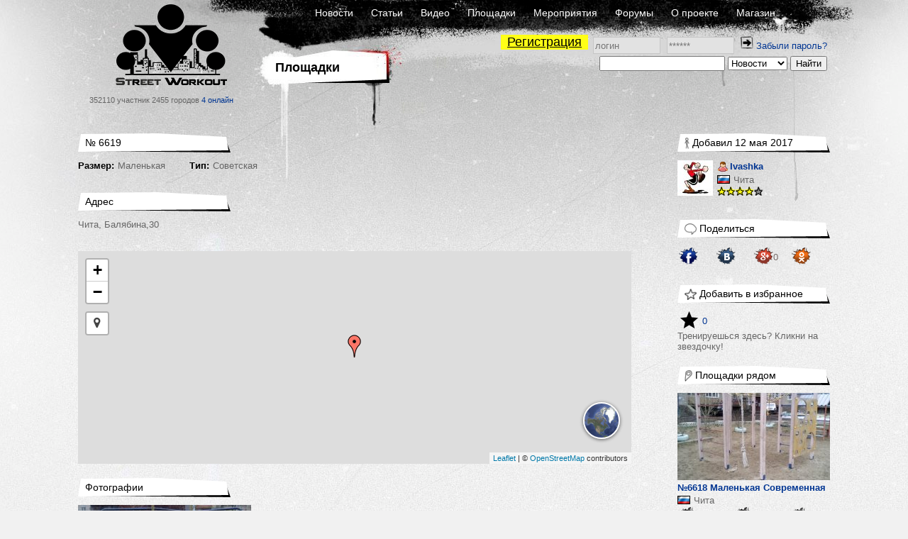

--- FILE ---
content_type: text/html; charset=UTF-8
request_url: https://workout.su/areas/6619-N6619-malenkaja-sovetskaja
body_size: 8873
content:


<!DOCTYPE html>
<html lang="ru">
  <head>
    <meta charset="UTF-8">
    <meta name="csrf-param" content="_csrf">
<meta name="csrf-token" content="phZBB-ojPD0NZNbnfz5jU_FLoV8t9XMiUcir4F_rc27UenB_3XUNc30KhKgScCUMyT-WPWGQN1o9h9KTZ6hANA==">
    <title>Площадка №6619 Маленькая Советская - Street Workout</title>
      <script type="application/ld+json">{"@context":"http:\/\/schema.org","@type":"Place","name":"№6619 Маленькая Советская","description":"","photo":{"@type":"ImageObject","url":"https:\/\/workout.su\/uploads\/userfiles\/2017\/05\/2017-05-12-04-05-39-qo6.jpg","width":1920,"height":2560},"address":"Чита, Балябина,30","geo":{"@type":"GeoCoordinates","address":"Чита, Балябина,30","latitude":"52.0410271","longitude":"113.50502010000002"},"url":"https:\/\/workout.su\/areas\/6619-N6619-malenkaja-sovetskaja","mainEntityOfPage":"https:\/\/workout.su\/areas\/6619-N6619-malenkaja-sovetskaja"}</script>    <meta property="og:type" content="article">
<meta name="twitter:card" content="photo">
<meta property="og:image" content="https://workout.su/uploads/userfiles/2017/05/2017-05-12-04-05-39-qo6.jpg">
<meta name="msapplication-TileImage" content="https://workout.su/uploads/userfiles/2017/05/2017-05-12-04-05-39-qo6.jpg">
<meta name="keywords" content="workout, воркаут, гетто, ghetto, фитнес, fitness,street, уличный спорт, дворовый спорт, гимнастика, турники, брусья, рукоходы, отжимания, подтягивания, приседания, выпады, pushups, pullups, dips, bars, barbarians, bartendaz, hannibal for king, zef, jude, beast, ганнибал, денис минин, евгений козырь, ether, punisher, тренировочные площадки, совместные тренировки, выходы силой, muscle ups, разряды по street workout, barstylers, дворовый спорт, иван козачок, александр борисов, данила черкасов, 8 районов, передний вис, задний вис">
<meta property="og:title" content="Площадка №6619 Маленькая Советская - Street Workout">
<meta name="description" content="Чита, Балябина,30. 0 человек тренируются здесь.">
<meta property="og:description" content="Чита, Балябина,30. 0 человек тренируются здесь.">
<link href="https://workout.su/uploads/userfiles/2017/05/2017-05-12-04-05-39-qo6.jpg" rel="image_src">
<link href="https://workout.su/areas/6619-N6619-malenkaja-sovetskaja" rel="canonical">
<link href="/favicon.ico" rel="shortcut icon">
<link href="/assets/5e4f82de/leaflet/leaflet.css?v=1733147147" rel="stylesheet">
<link href="/assets/5e4f82de/leaflet/plugins/cluster/MarkerCluster.css?v=1733147147" rel="stylesheet">
<link href="/assets/5e4f82de/leaflet/plugins/cluster/MarkerCluster.Default.css?v=1733147147" rel="stylesheet">
<link href="https://maxcdn.bootstrapcdn.com/font-awesome/4.7.0/css/font-awesome.min.css" rel="stylesheet">
<link href="/assets/5e4f82de/leaflet/plugins/locate/L.Control.Locate.min.css?v=1733147147" rel="stylesheet">
<link href="/assets/5e4f82de/leaflet/plugins/basemaps/L.Control.Basemaps.css?v=1733147147" rel="stylesheet">
<link href="/assets/fb5618b/jquery.fancybox.css?v=1733147146" rel="stylesheet">
<link href="/assets/fb5618b/helpers/jquery.fancybox-buttons.css?v=1733147146" rel="stylesheet">
<link href="/assets/fb5618b/helpers/jquery.fancybox-thumbs.css?v=1733147146" rel="stylesheet">
<link href="/assets/15de76ca/css/comments_2.css?v=1733147148" rel="stylesheet">
<link href="/assets/fc64e0f5/css/donate_unreg.css?v=1733147146" rel="stylesheet">
<link href="/css/workout_x.css?v=1700731418" rel="stylesheet">
<link href="/css/a.css?v=1700731418" rel="stylesheet">
<style>.leaflet-popup-content {
  margin: 5px !important;
  width: 320px !important;
}
.leaflet-popup-content-wrapper {
  border-radius: 4px;
}

.basemap img {
    width: 48px !important;
    border: 2px solid #FFF !important;
    margin: 0 2px !important;
    border-radius: 40px !important;
    box-shadow: 0 1px 5px rgba(0,0,0,0.65) !important;
    opacity: 0.9;
}</style>
<style>
          .ratio{
              width: 100%;
          }
          #main_two_container :not(.bbcode_quote_body)>.ratio{
              max-width: 600px;
              padding-left: calc(50% - 300px);
          }
          #sto :not(.bbcode_quote_body)>.ratio{
              max-width: calc(350px + 50%); /* макс ширина 700px с учетом padding, который входит в расчет width */
              padding-left: calc(50% - 350px);
          }
          
          /*.article :not(.bbcode_quote_body)>.ratio{*/
              /*max-width: 600px;*/
              /*padding-left: calc(50% - 300px);*/
          /*}*/

          .ratio-inner{
              position: relative;
              height: 0;
              border: none;
          }

          .ratio-content{
              position: absolute;
              top: 0;
              right: 0;
              bottom: 0;
              left: 0;
              background: #eee;
          }

          .ratio-video{
              padding-top: 56.25%;
              /*padding-top: 67.14%;*/
          }

            a.gif{
                display: block;
                position: relative;
                text-align: center;
            }
            .gif-play-before{

                content: " ";
                display: block;
                position: absolute;
                cursor: pointer;
                /*opacity: .85;*/
                /*transition: opacity,300ms;*/
                /*background: rgba(0, 0, 0, 0.54) url(/assets/8716cbfd/img/play2.png) no-repeat 50% 50%;*/
                background: url(/assets/8716cbfd/img/play2.png) no-repeat 50% 50%;
                width: 100%;
                height: 100%;
            }
            a.gif-orig > .gif-play-before{
                display: none;
            }
</style>
<style>    table.score{
        border-spacing: 0 !important;
        margin-left: -4px;
    }
    table.score td{
        padding: 0 1px 0 0 !important;
    }
    table.score td:nth-of-type(odd){
        width: 25px;
        padding-right: 2px;
    }</style>
<script src="/assets/1511345f/jquery.js?v=1733147145"></script>
<script src="/assets/e7644921/yii.js?v=1733147145"></script>
<script src="/assets/fb5618b/jquery.fancybox.min.js?v=1733147146"></script>
<script src="/assets/230a1fa7/js/dialog9.js?v=1733147148"></script>
<script src="/assets/b839593b/jquery.pjax.js?v=1733147148"></script>
<script>
    var map_dom_id = 'map';
    var map = null;
    var markers_data = [{"lat":"52.0410271","lng":"113.50502010000002","id":6619,"caption":"\u0427\u0438\u0442\u0430. \u21166619 \u041c\u0430\u043b\u0435\u043d\u044c\u043a\u0430\u044f \u0421\u043e\u0432\u0435\u0442\u0441\u043a\u0430\u044f","is_empty":true}];
    var map_image_path = '/assets/5e4f82de/img/';
    var get_marker_info_url = '';

            function beforeShow_w11769086162(){
                setCurrDialogCaller(this.element);
                $("#get-link-input").val( getCurrDialogCaller().attr("data-link") );
            }
            function afterShow_w11769086162(){
                ;
            }</script>  </head>
  <body>
  

    


      <div class="page-GRS section-R">
    <div id="layout">
      <div id="body">

        <div id="header">
          <div class="logo_block">
              <a href="/" class="logo"></a>
              <span class="text">
                352110 участник
                2455 городов
                <a href="/online" class="online">4 онлайн</a>
              </span>
          </div>
          <div class="nav_block">
            <div class="nav_block-frstline">
                <a href="/">Новости</a>
                <a href="/articles">Статьи</a>
                <a href="/video">Видео</a>
                <a href="/areas">Площадки</a>
                <a href="/trainings">Мероприятия</a>
                <a href="/forum">Форумы</a>
                <a href="/info">О проекте</a>
                <a href="http://workoutshop.ru?utm_source=workout.su&utm_medium=TOP-MENU" target="_blank">Магазин</a>
            </div>

            <div class="nav_block-scndline">
              

    <div class="new_user_block">
        <a class="new_user" href="/users/register">Регистрация</a>
        <form id="login-form" action="/login" method="post" style="display:inline">
<input type="hidden" name="_csrf" value="phZBB-ojPD0NZNbnfz5jU_FLoV8t9XMiUcir4F_rc27UenB_3XUNc30KhKgScCUMyT-WPWGQN1o9h9KTZ6hANA==">            <input type="text" id="loginform-username" class="" name="LoginForm[username]" placeholder="логин">            <input type="password" id="loginform-password" class="" name="LoginForm[password]" placeholder="******">            <button type="submit" class="login"><img src="/img/icons/enter.png"></button>

        </form>
        <a href="/forgot">Забыли пароль?</a>    </div>

            </div>

            <div class="nav_block-thrdline">
              <div class="nbt_l">
                  <a href="/areas" class="main_cat">
                    <h1>Площадки</h1>
                  </a>
                                </div>
              <div class="nbt_r">
                <form id="w2" action="/search/search" method="get"><input type="text" id="searchform-text" name="SearchForm[text]"> <select id="searchform-section" name="SearchForm[section]">
<option value="news" selected>Новости</option>
<option value="users">Участники</option>
<option value="forums">Форумы</option>
<option value="video">Видео</option>
<option value="articles">Статьи</option>
<option value="cities">Города</option>
<option value="teams">Команды</option>
<option value="diaries">Дневники</option>
</select> <input type="submit" value="Найти"></form>              </div>
            </div>
          </div>
        </div>
        <div id="main_container">

                <div id="main_two_container">

        

        
        <div id="mc_center">
                        
    <div class="single-data area">

        <div class="side_element">
            <div class="side_element-header">
                <span class="title">№ 6619</span>
            </div>

            <div class="field"><label>Размер:</label>Маленькая</div>
            <div class="field"><label>Тип:</label>Советская</div>

        </div>

        <div class="side_element">
            <div class="side_element-header">
                <span class="title">Адрес</span>
            </div>

            <div class="field">
                Чита, Балябина,30            </div>

            <div id="map" style="width: 100%; height: 300px; margin: 20px 0 20px 0"></div>
        </div>

        <div class="side_element">
            <div class="side_element-header">
                <span class="title">Фотографии</span>
            </div>

            <div class="photo-list"><a class="photo-list-fancybox" href="/uploads/userfiles/2017/05/2017-05-12-04-05-39-qo6.jpg" rel="photo-list-w0"><img src="/thumbs/6_244x137_FFFFFF//uploads/userfiles/2017/05/2017-05-12-04-05-39-qo6.jpg" alt="Площадка для воркаута в городе Чита №6619 Маленькая Советская фото" title="Площадка для воркаута в городе Чита №6619 Маленькая Советская фото"></a></div>        </div>

                <div class="side_element">
            <div class="side_element-header">
                <span class="title">Оборудование</span>
            </div>

            <div class="side-element-body">
                <div class="equipment-list">
                                            <div class="equipment-item">
                            <span class="image">
                                <img src="/thumbs/6_50x50_FFFFFF//uploads/progress/2018/05/2018-05-15-16-05-54-7o3.jpg">
                            </span>

                            <span class="label">Средний турник (130-180см)</span>
                        </div>
                                            <div class="equipment-item">
                            <span class="image">
                                <img src="/thumbs/6_50x50_FFFFFF//uploads/progress/2018/05/2018-05-10-11-05-12-4i7.jpg">
                            </span>

                            <span class="label">Брусья</span>
                        </div>
                                    </div>
            </div>
        </div>
        

        
        <div id="page-a"></div>

        <div class="side_element">
            <div class="side_element-header">
                <span class="title">Комментарии</span>
            </div>

            <a id="page-a"></a><div id="pw-1769086162" data-pjax-container="" data-pjax-timeout="60000">Еще никто не оставил комментарий, будь первым!<br /><br />

</div>        </div>


    </div>
        </div>

                <div id="mc_right">
                                    
            <div class="side_element "><div class="side_element-header"><a href="/ivashka"><span class="icon"><img src="/img/icons/icon-6.gif" alt=""></span><span class="title">Добавил 12 мая 2017</span></a></div><div class="side_element-body"><div class="seb_elem vcard"><div class="pic"><a href="/ivashka" class="username"><img src="/thumbs/6_50x50_FFFFFF//uploads/avatars/2017/02/2017-02-28-03-02-59-azk.jpg" alt="Ivashka" title="Ivashka"></a></div><div class="vdata"><div class="d_row"><a href="/ivashka" class="username" title="Ivashka"><span class="sex-ava"><img src="/img/icons/user-girl.png"></span>
                                Ivashka            </a></div><div class="d_row"><div class="location"><span class="flag"><img src="/img/flags2/RU.gif" alt=""></span><a href="/city/632-chita" class="place">Чита</a></div></div><div class="d_row"><div class="starline"><img src="/img/icons/star.png" class="stars"><img src="/img/icons/star.png" class="stars"><img src="/img/icons/star.png" class="stars"><img src="/img/icons/star.png" class="stars"><img src="/img/icons/star_white.png" class="stars"></div></div></div></div></div></div><div class="side_element "><div class="side_element-header"><a href=""><span class="icon"><img src="/img/icons/icon-3.gif" alt=""></span><span class="title">Поделиться</span></a></div><div class="side_element-body"><div class="socials"><div class="h_soc"><table cellpadding="5"><tr class='js-social-buttons-tr' data-section="Форум" data-title="База площадок на сайте"
                data-link="https://workout.su/areas/6619-N6619-malenkaja-sovetskaja"><td style="padding-right: 3px"><a title="Поделиться в Facebook" class="js-custom-share-button custom-share-button" href="#"
                       onclick="Share.facebook('https://workout.su/areas/6619-N6619-malenkaja-sovetskaja', 'Street Workout / Площадки / №6619 Маленькая Советская', '', 'Чита, Балябина,30', '');
                               checked_tr = $(this).closest('tr');
                               return false;"><img style="width: 27px" src="/img/socials/fb.png"></a><span id="fb-c495f7f6343162611108f6554b30f141" class="socials-counter"></span></td><td style="padding-right: 3px"><a title="Поделиться в Вконтакте" class="js-custom-share-button custom-share-button" href="#"
                       onclick="Share.vkontakte('https://workout.su/areas/6619-N6619-malenkaja-sovetskaja', 'Street Workout / Площадки / №6619 Маленькая Советская', '', 'Чита, Балябина,30', '');
                               checked_tr = $(this).closest('tr');
                               return false;"><img style="width: 27px" src="/img/socials/vk.png"></a><span id="vk-c495f7f6343162611108f6554b30f141" class="socials-counter"></span></td><td style="padding-right: 3px"><a title="Поделиться в Google+" class="js-custom-share-button custom-share-button" href="#"
                       onclick="Share.plusone('https://workout.su/areas/6619-N6619-malenkaja-sovetskaja', 'Street Workout / Площадки / №6619 Маленькая Советская', '', '' );
                               checked_tr = $(this).closest('tr');
                               return false;"><img style="width: 27px" src="/img/socials/google.png"></a><span id="g-c495f7f6343162611108f6554b30f141" class="socials-counter"></span></td><td style="padding-right: 3px"><a title="Поделиться в Одноклассниках" class="js-custom-share-button custom-share-button" href="#"
                       onclick="Share.odnoklassniki('https://workout.su/areas/6619-N6619-malenkaja-sovetskaja', 'Street Workout / Площадки / №6619 Маленькая Советская', 'Чита, Балябина,30', '');
                               checked_tr = $(this).closest('tr');
                               return false;"><img style="width: 27px"  src="/img/socials/ok.png"></a><span id="ok-c495f7f6343162611108f6554b30f141" class="socials-counter"></span></td></tr></table></div></div></div></div><div id="p0" data-pjax-container="" data-pjax-timeout="15000">

<div class="side_element "><div class="side_element-header"><a href=""><span class="icon"><img src="/img/icons/icon-4.gif" alt=""></span><span class="title">Добавить в избранное</span></a></div><div class="side_element-body"><div class="favorite"><a class="action" href="/areas/toggle-user-ajax/6619"><span class="social_elem"><img src="/img/icons/star-unactive.png"></span><span class="activity-counter">0</span></a><div class="comment">Тренируешься здесь? Кликни на звездочку!</div></div></div></div>


</div><div class="side_element "><div class="side_element-header"><a href="/areas"><span class="icon"><img src="/img/icons/icon-8.gif" alt=""></span><span class="title">Площадки рядом</span></a></div><div class="side_element-body"><div class="seb_elem pic_date"><a href="/areas/6618-N6618-malenkaja-sovremennaja" class="img_link"><img src="/thumbs/6_215x123_FFFFFF//uploads/userfiles/2017/05/2017-05-12-04-05-34-rjz.jpg" alt="Площадка для воркаута в городе Чита №6618 Маленькая Современная фото" title="Площадка для воркаута в городе Чита №6618 Маленькая Современная фото"></a><a href="/areas/6618-N6618-malenkaja-sovremennaja" class="title_link">№6618 Маленькая Современная</a><div class="location"><span class="flag"><img src="/img/flags2/RU.gif" alt=""></span><a href="/city/632-chita" class="place">Чита</a></div><div class="activity"><a href="/areas/6618-N6618-malenkaja-sovremennaja"><span class="social_elem"><img src="/img/icons/view.png" alt=""><span class="count">6706</span></span></a><a href="/areas/6618-N6618-malenkaja-sovremennaja"><span class="social_elem"><img src="/img/icons/comment.png" alt=""><span class="count">0</span></span></a><a href="/areas/6618-N6618-malenkaja-sovremennaja"><span class="social_elem"><img src="/img/icons/area-users.png" alt=""><span class="count">0</span></span></a></div></div><div class="seb_elem pic_date"><a href="/areas/8657-N8657-malenkaja-sovetskaja" class="img_link"><img src="/thumbs/6_215x123_FFFFFF//uploads/userfiles/2018/06/2018-06-26-02-06-54-gp5.jpg" alt="Площадка для воркаута в городе Чита №8657 Маленькая Советская фото" title="Площадка для воркаута в городе Чита №8657 Маленькая Советская фото"></a><a href="/areas/8657-N8657-malenkaja-sovetskaja" class="title_link">№8657 Маленькая Советская</a><div class="location"><span class="flag"><img src="/img/flags2/RU.gif" alt=""></span><a href="/city/632-chita" class="place">Чита</a></div><div class="activity"><a href="/areas/8657-N8657-malenkaja-sovetskaja"><span class="social_elem"><img src="/img/icons/view.png" alt=""><span class="count">5028</span></span></a><a href="/areas/comment/5047-turniki-mezhdu-obshhagoj-med-akademii-i-tc-amelija"><span class="social_elem"><img src="/img/icons/comment.png" alt=""><span class="count">1</span></span></a><a href="/areas/8657-N8657-malenkaja-sovetskaja"><span class="social_elem"><img src="/img/icons/area-users.png" alt=""><span class="count">0</span></span></a></div></div><div class="seb_elem pic_date"><a href="/areas/6617-N6617-malenkaja-sovremennaja" class="img_link"><img src="/thumbs/6_215x123_FFFFFF//uploads/userfiles/2017/05/2017-05-12-04-05-32-vy0.jpg" alt="Площадка для воркаута в городе Чита №6617 Маленькая Современная фото" title="Площадка для воркаута в городе Чита №6617 Маленькая Современная фото"></a><a href="/areas/6617-N6617-malenkaja-sovremennaja" class="title_link">№6617 Маленькая Современная</a><div class="location"><span class="flag"><img src="/img/flags2/RU.gif" alt=""></span><a href="/city/632-chita" class="place">Чита</a></div><div class="activity"><a href="/areas/6617-N6617-malenkaja-sovremennaja"><span class="social_elem"><img src="/img/icons/view.png" alt=""><span class="count">7082</span></span></a><a href="/areas/6617-N6617-malenkaja-sovremennaja"><span class="social_elem"><img src="/img/icons/comment.png" alt=""><span class="count">0</span></span></a><a href="/areas/6617-N6617-malenkaja-sovremennaja"><span class="social_elem"><img src="/img/icons/area-users.png" alt=""><span class="count">0</span></span></a></div></div><div class="seb_elem pic_date"><a href="/areas/8410-N8410-malenkaja-sovetskaja" class="img_link"><img src="/thumbs/6_215x123_FFFFFF//uploads/userfiles/2018/04/2018-04-23-09-04-27-qc2.jpg" alt="Площадка для воркаута в городе Чита №8410 Маленькая Советская фото" title="Площадка для воркаута в городе Чита №8410 Маленькая Советская фото"></a><a href="/areas/8410-N8410-malenkaja-sovetskaja" class="title_link">№8410 Маленькая Советская</a><div class="location"><span class="flag"><img src="/img/flags2/RU.gif" alt=""></span><a href="/city/632-chita" class="place">Чита</a></div><div class="activity"><a href="/areas/8410-N8410-malenkaja-sovetskaja"><span class="social_elem"><img src="/img/icons/view.png" alt=""><span class="count">4933</span></span></a><a href="/areas/8410-N8410-malenkaja-sovetskaja"><span class="social_elem"><img src="/img/icons/comment.png" alt=""><span class="count">0</span></span></a><a href="/areas/8410-N8410-malenkaja-sovetskaja"><span class="social_elem"><img src="/img/icons/area-users.png" alt=""><span class="count">0</span></span></a></div></div><div class="seb_elem pic_date"><a href="/areas/6616-N6616-malenkaja-sovetskaja" class="img_link"><img src="/thumbs/6_215x123_FFFFFF//uploads/userfiles/2017/05/2017-05-12-04-05-35-otm.jpg" alt="Площадка для воркаута в городе Чита №6616 Маленькая Советская фото" title="Площадка для воркаута в городе Чита №6616 Маленькая Советская фото"></a><a href="/areas/6616-N6616-malenkaja-sovetskaja" class="title_link">№6616 Маленькая Советская</a><div class="location"><span class="flag"><img src="/img/flags2/RU.gif" alt=""></span><a href="/city/632-chita" class="place">Чита</a></div><div class="activity"><a href="/areas/6616-N6616-malenkaja-sovetskaja"><span class="social_elem"><img src="/img/icons/view.png" alt=""><span class="count">7166</span></span></a><a href="/areas/6616-N6616-malenkaja-sovetskaja"><span class="social_elem"><img src="/img/icons/comment.png" alt=""><span class="count">0</span></span></a><a href="/areas/6616-N6616-malenkaja-sovetskaja"><span class="social_elem"><img src="/img/icons/area-users.png" alt=""><span class="count">0</span></span></a></div></div></div></div>
                    </div>
        
        
    </div>
        
        </div>
      </div>
      <div id="footer">
          <div class="footerratexta">
              <div class="about" style="width: inherit;">
                  <p>
                      © 2010-2020 Street Workout
                  </p>
                  <p>
                      Использование материалов <a href="http://www.workout.su">www.workout.su</a> разрешено<br/>
                      только при наличии активной ссылки на источник.<br/>
                       <a href="mailto:info@workout.su">info@workout.su</a> +7 905 528 1515 (Антон)<br />
                      Перейти на <a href="/areas/6619-N6619-malenkaja-sovetskaja?mobile_force=1">мобильную версию сайта</a>                  </p>
              </div>
          </div>
      </div>
    </div>
  </div>

      <!-- Google tag (gtag.js) -->
      <script async src="https://www.googletagmanager.com/gtag/js?id=G-LBG8MPWF71"></script>
      <script>
          window.dataLayer = window.dataLayer || [];
          function gtag(){dataLayer.push(arguments);}
          gtag('js', new Date());

          gtag('config', 'G-LBG8MPWF71');
      </script>

    <script src="/assets/5e4f82de/leaflet/leaflet.js?v=1733147147"></script>
<script src="/assets/5e4f82de/leaflet/plugins/cluster/leaflet.markercluster.js?v=1733147147"></script>
<script src="/assets/5e4f82de/leaflet/plugins/locate/L.Control.Locate.min.js?v=1733147147"></script>
<script src="/assets/5e4f82de/leaflet/plugins/basemaps/L.Control.Basemaps-min.js?v=1733147147"></script>
<script src="/assets/5e4f82de/js/mapOSM8.js?v=1733147147"></script>
<script src="/assets/be56fb58/jquery.mousewheel.min.js?v=1733147148"></script>
<script src="/assets/fb5618b/helpers/jquery.fancybox-buttons.js?v=1733147146"></script>
<script src="/assets/fb5618b/helpers/jquery.fancybox-media.js?v=1733147146"></script>
<script src="/assets/fb5618b/helpers/jquery.fancybox-thumbs.js?v=1733147146"></script>
<script src="/assets/15de76ca/js/comments_11.js?v=1733147148"></script>
<script src="/assets/15de76ca/js/clipboard.min.js?v=1733147148"></script>
<script src="/assets/15de76ca/js/jquery.selection.js?v=1733147148"></script>
<script src="/assets/aec20a4b/js/share_4.js?v=1733147148"></script>
<script src="/js/workout_x.js?v=1700731418"></script>
<script src="/assets/e7644921/yii.activeForm.js?v=1733147145"></script>
<script>jQuery(function ($) {
jQuery('a[class=photo-list-fancybox]').fancybox({"playSpeed":7000,"padding":0,"fitToView":true,"autoSize":true,"openEffect":"elastic","closeEffect":"elastic","prevEffect":"elastic","nextEffect":"elastic","closeBtn":true,"openOpacity":true,"helpers":{"title":{"type":"float"},"thumbs":{"width":50,"height":50},"overlay":{"closeClick":true,"locked":false}}});
jQuery('.get-link').fancybox({"type":"html","content":"\n            <div>Ссылка на сообщение</div>\n            <div><input id=\"get-link-input\" type=\"text\" style=\"width: 400px\"></div>\n            <div><br />\n                <a href=\"#\" class=\"button_min btn-clipboard\"\n                    data-clipboard-target=\"#get-link-input\" onclick=\"return false;\">Скопировать</a>\n\n                <a href=\"#\" class=\"button_min dialog-close-fancybox\" onclick=\"return false;\">Закрыть</a>\n            </div>","autoCenter":false,"openSpeed":"fast","closeEffect":"fade","closeSpeed":"fast","closeBtn":true,"openOpacity":true,"beforeShow":beforeShow_w11769086162,"afterShow":afterShow_w11769086162});
new Clipboard(".btn-clipboard");

            function processImage(elem, gallery_id) {

                if (!$(elem).hasClass('img-pr') && 
                    !$(elem).hasClass('human-img') && 
                    !$(elem).hasClass('bbcode_smiley') && 
                    !$(elem).hasClass('wo-smile') && 
                    !$(elem).hasClass('emojione')
                    ){

                    $(elem).each(function(){
                        var elem = $(this);
                        var parent_a = elem.closest('a');
                        if (!$(parent_a).is('a')){
                            var url =  $(elem).attr('data-origin');
                            if (!url) url = $(elem).attr('src');

                            var a = '';
                            if ($(elem).hasClass('gif')){
                                a = '<a class="media-images gif gif-play" href="' + url + '" ><div class="gif-play-before"></div> </a>';
                            } else {
                                a = '<a class="media-images" rel="gallery_'+ gallery_id +'" href="' + url + '" > </a>';
                            }
                            $(elem).before(a);
                            $(elem).prev().append($(elem));
                            $(elem).addClass('img-processed');
                            //$(elem).prev('.gif-play-before').width($(elem).width());

                        }
                    });
                }
            }

            function processVideo(){
                $('iframe').each(function(index, element){

                    if ($(element).hasClass('forum-video') || $(element).hasClass('video')) {
                        var width = $(element).width();
                        //$(element).height(width * 188 / 280);
                        if (width == 100){
                            var spoiler = $(element).parentsUntil('.hidden-spoiler').parent();
                            if (spoiler){
                                var spoiler_width = $(spoiler).width();
                                spoiler_width = spoiler_width > 600 ? 600 : (spoiler_width-26);
                                width = spoiler_width;
                            }
                        }
                        $(element).height(width * 9 / 16);
                    }
                });
            }

            function processMedia(){
                $('.publication .p_body').find('img').each(function (i, elem){
                    processImage(elem, 'main');
                });

                $('.responce_holder .re_message').find('img').each(function (i, elem){
                    var id = $(elem).parentsUntil('.responce_elem').parent().attr('data-comment-id');
                    processImage(elem, id);
                });
                $('.comment .content').find('img').each(function (i, elem){
                    var id = $(elem).parentsUntil('.comment').parent().attr('data-comment-id');
                    processImage(elem, id);
                });

                $('.media-images:not(.gif)').fancybox({
		            helpers: {
		                overlay : {
		                    closeClick: true,
		                    locked: false
		                }
                    }
                });

                processVideo();
            }
            processMedia();


            $(document).on('click', '.gif-play-before', function(event){

                event.preventDefault();                
                var img = $(this).parent().find('img');
                var orig = $(img).attr('data-origin');
                var thmb = $(img).attr('data-thumb');
                var src = $(img).attr('src');
                if (src == thmb) {
                    $(img).attr('src', orig).addClass('gif-orig')
                        .parent('a.gif').removeClass('gif-play').addClass('gif-orig');

                } else {
                    $(img).attr('src', thmb).removeClass('gif-orig')
                        .parent('a.gif').addClass('gif-play').removeClass('gif-orig');
                }

            });
            
            $(document).on('click', 'a.gif-orig', function(event){

                event.preventDefault();
                var img = $(this).find('img');
                var orig = $(img).attr('data-origin');
                var thmb = $(img).attr('data-thumb');
                
                $(img).attr('src', thmb).removeClass('gif-orig')
                    .parent('a.gif').addClass('gif-play').removeClass('gif-orig');
                
            });
jQuery(document).pjax("div.re_manage a", {"push":false,"replace":false,"timeout":60000,"scrollTo":false,"container":"#pw-1769086162"});
jQuery(document).off("submit", "#pw-1769086162 .comment-form").on("submit", "#pw-1769086162 .comment-form", function (event) {jQuery.pjax.submit(event, {"push":false,"replace":false,"timeout":60000,"scrollTo":false,"container":"#pw-1769086162"});});
            function soc_ini(d, s, id) {
                var js, fjs = d.getElementsByTagName(s)[0];
                if (d.getElementById(id)) return;
                js = d.createElement(s); js.id = id;
                js.src = "//connect.facebook.net/en_GB/all.js#xfbml=1&appId=687861708030313";
                fjs.parentNode.insertBefore(js, fjs);
            } soc_ini(document, 'script', 'facebook-jssdk');

            share_init();
jQuery(document).pjax("a.action", {"push":false,"replace":false,"timeout":15000,"scrollTo":false,"container":"#p0"});
jQuery(document).off("submit", "#p0 form[data-pjax]").on("submit", "#p0 form[data-pjax]", function (event) {jQuery.pjax.submit(event, {"push":false,"replace":false,"timeout":15000,"scrollTo":false,"container":"#p0"});});
jQuery('#login-form').yiiActiveForm([], []);
jQuery('#w2').yiiActiveForm([], []);
});</script>    </body>
</html>



--- FILE ---
content_type: application/javascript; charset=utf-8
request_url: https://workout.su/assets/5e4f82de/js/mapOSM8.js?v=1733147147
body_size: 2677
content:

    var attribution = '© <a href="http://osm.org/copyright">OpenStreetMap</a> contributors';

    var mainMapLayer = L.tileLayer('http://{s}.tile.osm.org/{z}/{x}/{y}.png', {
        attribution: attribution,
        maxZoom: 18,
        label: 'карта'
    });

    var satMapLayer = L.tileLayer('http://{s}.google.com/vt/lyrs=s&x={x}&y={y}&z={z}', {
        attribution: attribution,
        maxZoom: 20,
        subdomains:['mt0','mt1','mt2','mt3'],
        label: 'спутник'
    });

    var basemaps = [mainMapLayer, satMapLayer];

    map = L.map(map_dom_id).setView([55.778060, 37.620108], 8);

    map.addControl(L.control.basemaps({
        basemaps: basemaps,
        tileX: 0,  // tile X coordinate
        tileY: 0,  // tile Y coordinate
        tileZ: 1   // tile zoom level
    }));

    L.control.locate({
        strings: {
            title: "Покажи, где я."
        }
    }).addTo(map);

    var iconEmpty = L.icon({
        iconUrl: map_image_path + 'red-dot.png',
        iconSize: [32, 32],
        iconAnchor: [16, 32]
    });
    var iconNormal = L.icon({
        iconUrl: map_image_path + 'green-dot.png',
        iconSize: [32, 32],
        iconAnchor: [16, 32]
    });

    var markers = L.markerClusterGroup();
    var bounds = L.latLngBounds();
    markers_data.forEach(function(item) {
        var lat = parseFloat(item.lat);
        var lng = parseFloat(item.lng);
        if (!isNaN(lat) && !isNaN(lng) && lat > -90 && lat < 90 && lng > -180 && lng < 180) {
            var marker = L.marker([lat, lng], {
                title: item.caption,
                icon: item.is_empty ? iconEmpty : iconNormal,
                riseOnHover: true
            });
            marker.itemId = item.id;
            marker.title = item.caption;
            marker.bindPopup(getMarkerPopupContent);
            markers.addLayer(marker);
            bounds.extend([lat, lng]);
        }
    });
    map.addLayer(markers);
    if (bounds.isValid()){
        map.fitBounds(bounds);
    }
    if (markers_data.length == 1) {
        map.setZoom(17);
    }

    function getMarkerPopupContent(src) {
        if (get_marker_info_url !== "") {
            var markerId = src.itemId;
            var url = get_marker_info_url.replace('MARKER_ID', markerId);
            $.ajax({
                url: url,
                success: function (data) {
                    $("#popup-" + markerId).html(data);
                }
            });
            return "<div id='popup-" + markerId + "' style='width: 250px; max-width: 100%'>загружается...</div>";
        } else {
            return "<div>" + src.title + "</div>";
        }
    }